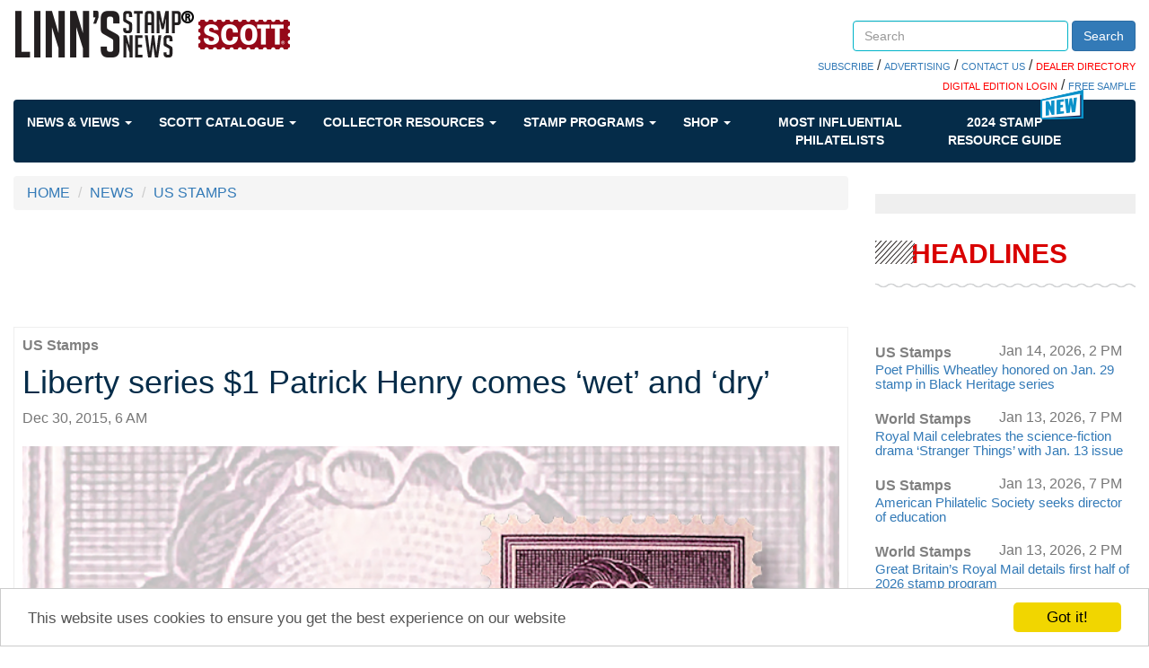

--- FILE ---
content_type: text/html; charset=utf-8
request_url: https://www.google.com/recaptcha/api2/aframe
body_size: 268
content:
<!DOCTYPE HTML><html><head><meta http-equiv="content-type" content="text/html; charset=UTF-8"></head><body><script nonce="AnCX6Z0jaa0N3E8VMMf3vQ">/** Anti-fraud and anti-abuse applications only. See google.com/recaptcha */ try{var clients={'sodar':'https://pagead2.googlesyndication.com/pagead/sodar?'};window.addEventListener("message",function(a){try{if(a.source===window.parent){var b=JSON.parse(a.data);var c=clients[b['id']];if(c){var d=document.createElement('img');d.src=c+b['params']+'&rc='+(localStorage.getItem("rc::a")?sessionStorage.getItem("rc::b"):"");window.document.body.appendChild(d);sessionStorage.setItem("rc::e",parseInt(sessionStorage.getItem("rc::e")||0)+1);localStorage.setItem("rc::h",'1768602798385');}}}catch(b){}});window.parent.postMessage("_grecaptcha_ready", "*");}catch(b){}</script></body></html>